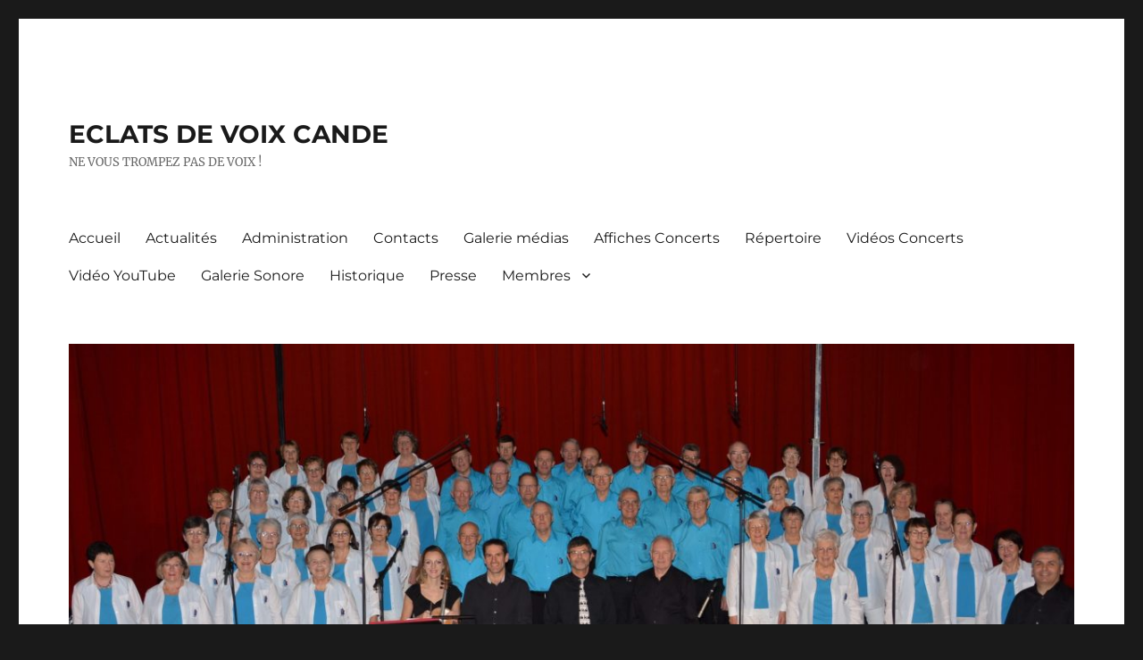

--- FILE ---
content_type: text/html; charset=UTF-8
request_url: https://eclatsdevoixcande.fr/2019/08
body_size: 11157
content:
<!DOCTYPE html>
<html lang="fr-FR" class="no-js">
<head>
	<meta charset="UTF-8">
	<meta name="viewport" content="width=device-width, initial-scale=1.0">
	<link rel="profile" href="https://gmpg.org/xfn/11">
		<script>
(function(html){html.className = html.className.replace(/\bno-js\b/,'js')})(document.documentElement);
//# sourceURL=twentysixteen_javascript_detection
</script>
<title>août 2019 &#8211; ECLATS DE VOIX CANDE</title>
<meta name='robots' content='max-image-preview:large' />
<link rel="alternate" type="application/rss+xml" title="ECLATS DE VOIX CANDE &raquo; Flux" href="https://eclatsdevoixcande.fr/feed" />
<link rel="alternate" type="application/rss+xml" title="ECLATS DE VOIX CANDE &raquo; Flux des commentaires" href="https://eclatsdevoixcande.fr/comments/feed" />
<style id='wp-img-auto-sizes-contain-inline-css'>
img:is([sizes=auto i],[sizes^="auto," i]){contain-intrinsic-size:3000px 1500px}
/*# sourceURL=wp-img-auto-sizes-contain-inline-css */
</style>
<style id='wp-emoji-styles-inline-css'>

	img.wp-smiley, img.emoji {
		display: inline !important;
		border: none !important;
		box-shadow: none !important;
		height: 1em !important;
		width: 1em !important;
		margin: 0 0.07em !important;
		vertical-align: -0.1em !important;
		background: none !important;
		padding: 0 !important;
	}
/*# sourceURL=wp-emoji-styles-inline-css */
</style>
<style id='wp-block-library-inline-css'>
:root{--wp-block-synced-color:#7a00df;--wp-block-synced-color--rgb:122,0,223;--wp-bound-block-color:var(--wp-block-synced-color);--wp-editor-canvas-background:#ddd;--wp-admin-theme-color:#007cba;--wp-admin-theme-color--rgb:0,124,186;--wp-admin-theme-color-darker-10:#006ba1;--wp-admin-theme-color-darker-10--rgb:0,107,160.5;--wp-admin-theme-color-darker-20:#005a87;--wp-admin-theme-color-darker-20--rgb:0,90,135;--wp-admin-border-width-focus:2px}@media (min-resolution:192dpi){:root{--wp-admin-border-width-focus:1.5px}}.wp-element-button{cursor:pointer}:root .has-very-light-gray-background-color{background-color:#eee}:root .has-very-dark-gray-background-color{background-color:#313131}:root .has-very-light-gray-color{color:#eee}:root .has-very-dark-gray-color{color:#313131}:root .has-vivid-green-cyan-to-vivid-cyan-blue-gradient-background{background:linear-gradient(135deg,#00d084,#0693e3)}:root .has-purple-crush-gradient-background{background:linear-gradient(135deg,#34e2e4,#4721fb 50%,#ab1dfe)}:root .has-hazy-dawn-gradient-background{background:linear-gradient(135deg,#faaca8,#dad0ec)}:root .has-subdued-olive-gradient-background{background:linear-gradient(135deg,#fafae1,#67a671)}:root .has-atomic-cream-gradient-background{background:linear-gradient(135deg,#fdd79a,#004a59)}:root .has-nightshade-gradient-background{background:linear-gradient(135deg,#330968,#31cdcf)}:root .has-midnight-gradient-background{background:linear-gradient(135deg,#020381,#2874fc)}:root{--wp--preset--font-size--normal:16px;--wp--preset--font-size--huge:42px}.has-regular-font-size{font-size:1em}.has-larger-font-size{font-size:2.625em}.has-normal-font-size{font-size:var(--wp--preset--font-size--normal)}.has-huge-font-size{font-size:var(--wp--preset--font-size--huge)}.has-text-align-center{text-align:center}.has-text-align-left{text-align:left}.has-text-align-right{text-align:right}.has-fit-text{white-space:nowrap!important}#end-resizable-editor-section{display:none}.aligncenter{clear:both}.items-justified-left{justify-content:flex-start}.items-justified-center{justify-content:center}.items-justified-right{justify-content:flex-end}.items-justified-space-between{justify-content:space-between}.screen-reader-text{border:0;clip-path:inset(50%);height:1px;margin:-1px;overflow:hidden;padding:0;position:absolute;width:1px;word-wrap:normal!important}.screen-reader-text:focus{background-color:#ddd;clip-path:none;color:#444;display:block;font-size:1em;height:auto;left:5px;line-height:normal;padding:15px 23px 14px;text-decoration:none;top:5px;width:auto;z-index:100000}html :where(.has-border-color){border-style:solid}html :where([style*=border-top-color]){border-top-style:solid}html :where([style*=border-right-color]){border-right-style:solid}html :where([style*=border-bottom-color]){border-bottom-style:solid}html :where([style*=border-left-color]){border-left-style:solid}html :where([style*=border-width]){border-style:solid}html :where([style*=border-top-width]){border-top-style:solid}html :where([style*=border-right-width]){border-right-style:solid}html :where([style*=border-bottom-width]){border-bottom-style:solid}html :where([style*=border-left-width]){border-left-style:solid}html :where(img[class*=wp-image-]){height:auto;max-width:100%}:where(figure){margin:0 0 1em}html :where(.is-position-sticky){--wp-admin--admin-bar--position-offset:var(--wp-admin--admin-bar--height,0px)}@media screen and (max-width:600px){html :where(.is-position-sticky){--wp-admin--admin-bar--position-offset:0px}}

/*# sourceURL=wp-block-library-inline-css */
</style><style id='global-styles-inline-css'>
:root{--wp--preset--aspect-ratio--square: 1;--wp--preset--aspect-ratio--4-3: 4/3;--wp--preset--aspect-ratio--3-4: 3/4;--wp--preset--aspect-ratio--3-2: 3/2;--wp--preset--aspect-ratio--2-3: 2/3;--wp--preset--aspect-ratio--16-9: 16/9;--wp--preset--aspect-ratio--9-16: 9/16;--wp--preset--color--black: #000000;--wp--preset--color--cyan-bluish-gray: #abb8c3;--wp--preset--color--white: #fff;--wp--preset--color--pale-pink: #f78da7;--wp--preset--color--vivid-red: #cf2e2e;--wp--preset--color--luminous-vivid-orange: #ff6900;--wp--preset--color--luminous-vivid-amber: #fcb900;--wp--preset--color--light-green-cyan: #7bdcb5;--wp--preset--color--vivid-green-cyan: #00d084;--wp--preset--color--pale-cyan-blue: #8ed1fc;--wp--preset--color--vivid-cyan-blue: #0693e3;--wp--preset--color--vivid-purple: #9b51e0;--wp--preset--color--dark-gray: #1a1a1a;--wp--preset--color--medium-gray: #686868;--wp--preset--color--light-gray: #e5e5e5;--wp--preset--color--blue-gray: #4d545c;--wp--preset--color--bright-blue: #007acc;--wp--preset--color--light-blue: #9adffd;--wp--preset--color--dark-brown: #402b30;--wp--preset--color--medium-brown: #774e24;--wp--preset--color--dark-red: #640c1f;--wp--preset--color--bright-red: #ff675f;--wp--preset--color--yellow: #ffef8e;--wp--preset--gradient--vivid-cyan-blue-to-vivid-purple: linear-gradient(135deg,rgb(6,147,227) 0%,rgb(155,81,224) 100%);--wp--preset--gradient--light-green-cyan-to-vivid-green-cyan: linear-gradient(135deg,rgb(122,220,180) 0%,rgb(0,208,130) 100%);--wp--preset--gradient--luminous-vivid-amber-to-luminous-vivid-orange: linear-gradient(135deg,rgb(252,185,0) 0%,rgb(255,105,0) 100%);--wp--preset--gradient--luminous-vivid-orange-to-vivid-red: linear-gradient(135deg,rgb(255,105,0) 0%,rgb(207,46,46) 100%);--wp--preset--gradient--very-light-gray-to-cyan-bluish-gray: linear-gradient(135deg,rgb(238,238,238) 0%,rgb(169,184,195) 100%);--wp--preset--gradient--cool-to-warm-spectrum: linear-gradient(135deg,rgb(74,234,220) 0%,rgb(151,120,209) 20%,rgb(207,42,186) 40%,rgb(238,44,130) 60%,rgb(251,105,98) 80%,rgb(254,248,76) 100%);--wp--preset--gradient--blush-light-purple: linear-gradient(135deg,rgb(255,206,236) 0%,rgb(152,150,240) 100%);--wp--preset--gradient--blush-bordeaux: linear-gradient(135deg,rgb(254,205,165) 0%,rgb(254,45,45) 50%,rgb(107,0,62) 100%);--wp--preset--gradient--luminous-dusk: linear-gradient(135deg,rgb(255,203,112) 0%,rgb(199,81,192) 50%,rgb(65,88,208) 100%);--wp--preset--gradient--pale-ocean: linear-gradient(135deg,rgb(255,245,203) 0%,rgb(182,227,212) 50%,rgb(51,167,181) 100%);--wp--preset--gradient--electric-grass: linear-gradient(135deg,rgb(202,248,128) 0%,rgb(113,206,126) 100%);--wp--preset--gradient--midnight: linear-gradient(135deg,rgb(2,3,129) 0%,rgb(40,116,252) 100%);--wp--preset--font-size--small: 13px;--wp--preset--font-size--medium: 20px;--wp--preset--font-size--large: 36px;--wp--preset--font-size--x-large: 42px;--wp--preset--spacing--20: 0.44rem;--wp--preset--spacing--30: 0.67rem;--wp--preset--spacing--40: 1rem;--wp--preset--spacing--50: 1.5rem;--wp--preset--spacing--60: 2.25rem;--wp--preset--spacing--70: 3.38rem;--wp--preset--spacing--80: 5.06rem;--wp--preset--shadow--natural: 6px 6px 9px rgba(0, 0, 0, 0.2);--wp--preset--shadow--deep: 12px 12px 50px rgba(0, 0, 0, 0.4);--wp--preset--shadow--sharp: 6px 6px 0px rgba(0, 0, 0, 0.2);--wp--preset--shadow--outlined: 6px 6px 0px -3px rgb(255, 255, 255), 6px 6px rgb(0, 0, 0);--wp--preset--shadow--crisp: 6px 6px 0px rgb(0, 0, 0);}:where(.is-layout-flex){gap: 0.5em;}:where(.is-layout-grid){gap: 0.5em;}body .is-layout-flex{display: flex;}.is-layout-flex{flex-wrap: wrap;align-items: center;}.is-layout-flex > :is(*, div){margin: 0;}body .is-layout-grid{display: grid;}.is-layout-grid > :is(*, div){margin: 0;}:where(.wp-block-columns.is-layout-flex){gap: 2em;}:where(.wp-block-columns.is-layout-grid){gap: 2em;}:where(.wp-block-post-template.is-layout-flex){gap: 1.25em;}:where(.wp-block-post-template.is-layout-grid){gap: 1.25em;}.has-black-color{color: var(--wp--preset--color--black) !important;}.has-cyan-bluish-gray-color{color: var(--wp--preset--color--cyan-bluish-gray) !important;}.has-white-color{color: var(--wp--preset--color--white) !important;}.has-pale-pink-color{color: var(--wp--preset--color--pale-pink) !important;}.has-vivid-red-color{color: var(--wp--preset--color--vivid-red) !important;}.has-luminous-vivid-orange-color{color: var(--wp--preset--color--luminous-vivid-orange) !important;}.has-luminous-vivid-amber-color{color: var(--wp--preset--color--luminous-vivid-amber) !important;}.has-light-green-cyan-color{color: var(--wp--preset--color--light-green-cyan) !important;}.has-vivid-green-cyan-color{color: var(--wp--preset--color--vivid-green-cyan) !important;}.has-pale-cyan-blue-color{color: var(--wp--preset--color--pale-cyan-blue) !important;}.has-vivid-cyan-blue-color{color: var(--wp--preset--color--vivid-cyan-blue) !important;}.has-vivid-purple-color{color: var(--wp--preset--color--vivid-purple) !important;}.has-black-background-color{background-color: var(--wp--preset--color--black) !important;}.has-cyan-bluish-gray-background-color{background-color: var(--wp--preset--color--cyan-bluish-gray) !important;}.has-white-background-color{background-color: var(--wp--preset--color--white) !important;}.has-pale-pink-background-color{background-color: var(--wp--preset--color--pale-pink) !important;}.has-vivid-red-background-color{background-color: var(--wp--preset--color--vivid-red) !important;}.has-luminous-vivid-orange-background-color{background-color: var(--wp--preset--color--luminous-vivid-orange) !important;}.has-luminous-vivid-amber-background-color{background-color: var(--wp--preset--color--luminous-vivid-amber) !important;}.has-light-green-cyan-background-color{background-color: var(--wp--preset--color--light-green-cyan) !important;}.has-vivid-green-cyan-background-color{background-color: var(--wp--preset--color--vivid-green-cyan) !important;}.has-pale-cyan-blue-background-color{background-color: var(--wp--preset--color--pale-cyan-blue) !important;}.has-vivid-cyan-blue-background-color{background-color: var(--wp--preset--color--vivid-cyan-blue) !important;}.has-vivid-purple-background-color{background-color: var(--wp--preset--color--vivid-purple) !important;}.has-black-border-color{border-color: var(--wp--preset--color--black) !important;}.has-cyan-bluish-gray-border-color{border-color: var(--wp--preset--color--cyan-bluish-gray) !important;}.has-white-border-color{border-color: var(--wp--preset--color--white) !important;}.has-pale-pink-border-color{border-color: var(--wp--preset--color--pale-pink) !important;}.has-vivid-red-border-color{border-color: var(--wp--preset--color--vivid-red) !important;}.has-luminous-vivid-orange-border-color{border-color: var(--wp--preset--color--luminous-vivid-orange) !important;}.has-luminous-vivid-amber-border-color{border-color: var(--wp--preset--color--luminous-vivid-amber) !important;}.has-light-green-cyan-border-color{border-color: var(--wp--preset--color--light-green-cyan) !important;}.has-vivid-green-cyan-border-color{border-color: var(--wp--preset--color--vivid-green-cyan) !important;}.has-pale-cyan-blue-border-color{border-color: var(--wp--preset--color--pale-cyan-blue) !important;}.has-vivid-cyan-blue-border-color{border-color: var(--wp--preset--color--vivid-cyan-blue) !important;}.has-vivid-purple-border-color{border-color: var(--wp--preset--color--vivid-purple) !important;}.has-vivid-cyan-blue-to-vivid-purple-gradient-background{background: var(--wp--preset--gradient--vivid-cyan-blue-to-vivid-purple) !important;}.has-light-green-cyan-to-vivid-green-cyan-gradient-background{background: var(--wp--preset--gradient--light-green-cyan-to-vivid-green-cyan) !important;}.has-luminous-vivid-amber-to-luminous-vivid-orange-gradient-background{background: var(--wp--preset--gradient--luminous-vivid-amber-to-luminous-vivid-orange) !important;}.has-luminous-vivid-orange-to-vivid-red-gradient-background{background: var(--wp--preset--gradient--luminous-vivid-orange-to-vivid-red) !important;}.has-very-light-gray-to-cyan-bluish-gray-gradient-background{background: var(--wp--preset--gradient--very-light-gray-to-cyan-bluish-gray) !important;}.has-cool-to-warm-spectrum-gradient-background{background: var(--wp--preset--gradient--cool-to-warm-spectrum) !important;}.has-blush-light-purple-gradient-background{background: var(--wp--preset--gradient--blush-light-purple) !important;}.has-blush-bordeaux-gradient-background{background: var(--wp--preset--gradient--blush-bordeaux) !important;}.has-luminous-dusk-gradient-background{background: var(--wp--preset--gradient--luminous-dusk) !important;}.has-pale-ocean-gradient-background{background: var(--wp--preset--gradient--pale-ocean) !important;}.has-electric-grass-gradient-background{background: var(--wp--preset--gradient--electric-grass) !important;}.has-midnight-gradient-background{background: var(--wp--preset--gradient--midnight) !important;}.has-small-font-size{font-size: var(--wp--preset--font-size--small) !important;}.has-medium-font-size{font-size: var(--wp--preset--font-size--medium) !important;}.has-large-font-size{font-size: var(--wp--preset--font-size--large) !important;}.has-x-large-font-size{font-size: var(--wp--preset--font-size--x-large) !important;}
/*# sourceURL=global-styles-inline-css */
</style>

<style id='classic-theme-styles-inline-css'>
/*! This file is auto-generated */
.wp-block-button__link{color:#fff;background-color:#32373c;border-radius:9999px;box-shadow:none;text-decoration:none;padding:calc(.667em + 2px) calc(1.333em + 2px);font-size:1.125em}.wp-block-file__button{background:#32373c;color:#fff;text-decoration:none}
/*# sourceURL=/wp-includes/css/classic-themes.min.css */
</style>
<link rel='stylesheet' id='twentysixteen-fonts-css' href='https://eclatsdevoixcande.fr/wp-content/themes/twentysixteen/fonts/merriweather-plus-montserrat-plus-inconsolata.css?ver=20230328' media='all' />
<link rel='stylesheet' id='genericons-css' href='https://eclatsdevoixcande.fr/wp-content/themes/twentysixteen/genericons/genericons.css?ver=20251101' media='all' />
<link rel='stylesheet' id='twentysixteen-style-css' href='https://eclatsdevoixcande.fr/wp-content/themes/twentysixteen/style.css?ver=20251202' media='all' />
<link rel='stylesheet' id='twentysixteen-block-style-css' href='https://eclatsdevoixcande.fr/wp-content/themes/twentysixteen/css/blocks.css?ver=20240817' media='all' />
<script src="https://eclatsdevoixcande.fr/wp-includes/js/jquery/jquery.min.js?ver=3.7.1" id="jquery-core-js"></script>
<script src="https://eclatsdevoixcande.fr/wp-includes/js/jquery/jquery-migrate.min.js?ver=3.4.1" id="jquery-migrate-js"></script>
<script id="twentysixteen-script-js-extra">
var screenReaderText = {"expand":"ouvrir le sous-menu","collapse":"fermer le sous-menu"};
//# sourceURL=twentysixteen-script-js-extra
</script>
<script src="https://eclatsdevoixcande.fr/wp-content/themes/twentysixteen/js/functions.js?ver=20230629" id="twentysixteen-script-js" defer data-wp-strategy="defer"></script>
<link rel="https://api.w.org/" href="https://eclatsdevoixcande.fr/wp-json/" /><link rel="EditURI" type="application/rsd+xml" title="RSD" href="https://eclatsdevoixcande.fr/xmlrpc.php?rsd" />
<meta name="generator" content="WordPress 6.9" />

        <script type="text/javascript">
            var jQueryMigrateHelperHasSentDowngrade = false;

			window.onerror = function( msg, url, line, col, error ) {
				// Break out early, do not processing if a downgrade reqeust was already sent.
				if ( jQueryMigrateHelperHasSentDowngrade ) {
					return true;
                }

				var xhr = new XMLHttpRequest();
				var nonce = 'd6e1b167e6';
				var jQueryFunctions = [
					'andSelf',
					'browser',
					'live',
					'boxModel',
					'support.boxModel',
					'size',
					'swap',
					'clean',
					'sub',
                ];
				var match_pattern = /\)\.(.+?) is not a function/;
                var erroredFunction = msg.match( match_pattern );

                // If there was no matching functions, do not try to downgrade.
                if ( null === erroredFunction || typeof erroredFunction !== 'object' || typeof erroredFunction[1] === "undefined" || -1 === jQueryFunctions.indexOf( erroredFunction[1] ) ) {
                    return true;
                }

                // Set that we've now attempted a downgrade request.
                jQueryMigrateHelperHasSentDowngrade = true;

				xhr.open( 'POST', 'https://eclatsdevoixcande.fr/wp-admin/admin-ajax.php' );
				xhr.setRequestHeader( 'Content-Type', 'application/x-www-form-urlencoded' );
				xhr.onload = function () {
					var response,
                        reload = false;

					if ( 200 === xhr.status ) {
                        try {
                        	response = JSON.parse( xhr.response );

                        	reload = response.data.reload;
                        } catch ( e ) {
                        	reload = false;
                        }
                    }

					// Automatically reload the page if a deprecation caused an automatic downgrade, ensure visitors get the best possible experience.
					if ( reload ) {
						location.reload();
                    }
				};

				xhr.send( encodeURI( 'action=jquery-migrate-downgrade-version&_wpnonce=' + nonce ) );

				// Suppress error alerts in older browsers
				return true;
			}
        </script>

		<style>.recentcomments a{display:inline !important;padding:0 !important;margin:0 !important;}</style>
<link rel="stylesheet" href="https://eclatsdevoixcande.fr/wp-content/plugins/wassup/css/wassup-widget.css?ver=1.9.4.5" type="text/css" />
<script type="text/javascript">
//<![CDATA[
function wassup_get_screenres(){
	var screen_res = screen.width + " x " + screen.height;
	if(screen_res==" x ") screen_res=window.screen.width+" x "+window.screen.height;
	if(screen_res==" x ") screen_res=screen.availWidth+" x "+screen.availHeight;
	if (screen_res!=" x "){document.cookie = "wassup_screen_resed26352f75b1500af3a612b028e9cfbd=" + encodeURIComponent(screen_res)+ "; path=/; domain=" + document.domain;}
}
wassup_get_screenres();
//]]>
</script><link rel="icon" href="https://eclatsdevoixcande.fr/wp-content/uploads/2016/10/Logo-8.bmp" sizes="32x32" />
<link rel="icon" href="https://eclatsdevoixcande.fr/wp-content/uploads/2016/10/Logo-8.bmp" sizes="192x192" />
<link rel="apple-touch-icon" href="https://eclatsdevoixcande.fr/wp-content/uploads/2016/10/Logo-8.bmp" />
<meta name="msapplication-TileImage" content="https://eclatsdevoixcande.fr/wp-content/uploads/2016/10/Logo-8.bmp" />
</head>

<body class="archive date wp-embed-responsive wp-theme-twentysixteen group-blog hfeed">
<div id="page" class="site">
	<div class="site-inner">
		<a class="skip-link screen-reader-text" href="#content">
			Aller au contenu		</a>

		<header id="masthead" class="site-header">
			<div class="site-header-main">
				<div class="site-branding">
											<p class="site-title"><a href="https://eclatsdevoixcande.fr/" rel="home" >ECLATS DE VOIX CANDE</a></p>
												<p class="site-description">NE VOUS TROMPEZ PAS DE VOIX !</p>
									</div><!-- .site-branding -->

									<button id="menu-toggle" class="menu-toggle">Menu</button>

					<div id="site-header-menu" class="site-header-menu">
													<nav id="site-navigation" class="main-navigation" aria-label="Menu principal">
								<div class="menu-page-daccueil-container"><ul id="menu-page-daccueil" class="primary-menu"><li id="menu-item-2887" class="menu-item menu-item-type-post_type menu-item-object-page menu-item-home menu-item-2887"><a href="https://eclatsdevoixcande.fr/">Accueil</a></li>
<li id="menu-item-196029" class="menu-item menu-item-type-post_type menu-item-object-post menu-item-196029"><a href="https://eclatsdevoixcande.fr/actualites">Actualités</a></li>
<li id="menu-item-3493" class="menu-item menu-item-type-post_type menu-item-object-page menu-item-3493"><a href="https://eclatsdevoixcande.fr/administration">Administration</a></li>
<li id="menu-item-196033" class="menu-item menu-item-type-post_type menu-item-object-post menu-item-196033"><a href="https://eclatsdevoixcande.fr/contacts">Contacts</a></li>
<li id="menu-item-196032" class="menu-item menu-item-type-post_type menu-item-object-post menu-item-196032"><a href="https://eclatsdevoixcande.fr/galerie-medias">Galerie médias</a></li>
<li id="menu-item-196028" class="menu-item menu-item-type-post_type menu-item-object-post menu-item-196028"><a href="https://eclatsdevoixcande.fr/affiches-concerts">Affiches Concerts</a></li>
<li id="menu-item-196036" class="menu-item menu-item-type-post_type menu-item-object-post menu-item-196036"><a href="https://eclatsdevoixcande.fr/repertoire">Répertoire</a></li>
<li id="menu-item-196713" class="menu-item menu-item-type-post_type menu-item-object-post menu-item-196713"><a href="https://eclatsdevoixcande.fr/videos-concerts">Vidéos Concerts</a></li>
<li id="menu-item-196037" class="menu-item menu-item-type-post_type menu-item-object-post menu-item-196037"><a href="https://eclatsdevoixcande.fr/galerie-video-2">Vidéo YouTube</a></li>
<li id="menu-item-196038" class="menu-item menu-item-type-post_type menu-item-object-post menu-item-196038"><a href="https://eclatsdevoixcande.fr/galerie-sonore">Galerie Sonore</a></li>
<li id="menu-item-196035" class="menu-item menu-item-type-post_type menu-item-object-post menu-item-196035"><a href="https://eclatsdevoixcande.fr/__trashed">Historique</a></li>
<li id="menu-item-196027" class="menu-item menu-item-type-post_type menu-item-object-post menu-item-196027"><a href="https://eclatsdevoixcande.fr/presse">Presse</a></li>
<li id="menu-item-196319" class="menu-item menu-item-type-post_type menu-item-object-post menu-item-has-children menu-item-196319"><a href="https://eclatsdevoixcande.fr/membres">Membres</a>
<ul class="sub-menu">
	<li id="menu-item-196100" class="menu-item menu-item-type-post_type menu-item-object-post menu-item-196100"><a href="https://eclatsdevoixcande.fr/reunions-ca">Réunions CA</a></li>
	<li id="menu-item-196125" class="menu-item menu-item-type-post_type menu-item-object-post menu-item-196125"><a href="https://eclatsdevoixcande.fr/infos-aux-choristes-2">Infos aux choristes</a></li>
	<li id="menu-item-196026" class="menu-item menu-item-type-post_type menu-item-object-post menu-item-196026"><a href="https://eclatsdevoixcande.fr/reglement-statuts">Règlement &#038; Statuts</a></li>
	<li id="menu-item-196031" class="menu-item menu-item-type-post_type menu-item-object-post menu-item-196031"><a href="https://eclatsdevoixcande.fr/trombinoscope">Trombinoscope</a></li>
	<li id="menu-item-196034" class="menu-item menu-item-type-post_type menu-item-object-post menu-item-196034"><a href="https://eclatsdevoixcande.fr/videos-privees">Vidéos privées</a></li>
	<li id="menu-item-196943" class="menu-item menu-item-type-post_type menu-item-object-post menu-item-196943"><a href="https://eclatsdevoixcande.fr/liste-des-choristes">Liste des choristes</a></li>
</ul>
</li>
</ul></div>							</nav><!-- .main-navigation -->
						
													<nav id="social-navigation" class="social-navigation" aria-label="Menu des liens de réseaux sociaux">
								<div class="menu-page-daccueil-container"><ul id="menu-page-daccueil-1" class="social-links-menu"><li class="menu-item menu-item-type-post_type menu-item-object-page menu-item-home menu-item-2887"><a href="https://eclatsdevoixcande.fr/"><span class="screen-reader-text">Accueil</span></a></li>
<li class="menu-item menu-item-type-post_type menu-item-object-post menu-item-196029"><a href="https://eclatsdevoixcande.fr/actualites"><span class="screen-reader-text">Actualités</span></a></li>
<li class="menu-item menu-item-type-post_type menu-item-object-page menu-item-3493"><a href="https://eclatsdevoixcande.fr/administration"><span class="screen-reader-text">Administration</span></a></li>
<li class="menu-item menu-item-type-post_type menu-item-object-post menu-item-196033"><a href="https://eclatsdevoixcande.fr/contacts"><span class="screen-reader-text">Contacts</span></a></li>
<li class="menu-item menu-item-type-post_type menu-item-object-post menu-item-196032"><a href="https://eclatsdevoixcande.fr/galerie-medias"><span class="screen-reader-text">Galerie médias</span></a></li>
<li class="menu-item menu-item-type-post_type menu-item-object-post menu-item-196028"><a href="https://eclatsdevoixcande.fr/affiches-concerts"><span class="screen-reader-text">Affiches Concerts</span></a></li>
<li class="menu-item menu-item-type-post_type menu-item-object-post menu-item-196036"><a href="https://eclatsdevoixcande.fr/repertoire"><span class="screen-reader-text">Répertoire</span></a></li>
<li class="menu-item menu-item-type-post_type menu-item-object-post menu-item-196713"><a href="https://eclatsdevoixcande.fr/videos-concerts"><span class="screen-reader-text">Vidéos Concerts</span></a></li>
<li class="menu-item menu-item-type-post_type menu-item-object-post menu-item-196037"><a href="https://eclatsdevoixcande.fr/galerie-video-2"><span class="screen-reader-text">Vidéo YouTube</span></a></li>
<li class="menu-item menu-item-type-post_type menu-item-object-post menu-item-196038"><a href="https://eclatsdevoixcande.fr/galerie-sonore"><span class="screen-reader-text">Galerie Sonore</span></a></li>
<li class="menu-item menu-item-type-post_type menu-item-object-post menu-item-196035"><a href="https://eclatsdevoixcande.fr/__trashed"><span class="screen-reader-text">Historique</span></a></li>
<li class="menu-item menu-item-type-post_type menu-item-object-post menu-item-196027"><a href="https://eclatsdevoixcande.fr/presse"><span class="screen-reader-text">Presse</span></a></li>
<li class="menu-item menu-item-type-post_type menu-item-object-post menu-item-196319"><a href="https://eclatsdevoixcande.fr/membres"><span class="screen-reader-text">Membres</span></a></li>
</ul></div>							</nav><!-- .social-navigation -->
											</div><!-- .site-header-menu -->
							</div><!-- .site-header-main -->

											<div class="header-image">
					<a href="https://eclatsdevoixcande.fr/" rel="home" >
						<img src="https://eclatsdevoixcande.fr/wp-content/uploads/2023/03/cropped-DSC_2033-scaled-1.jpg" width="1200" height="635" alt="ECLATS DE VOIX CANDE" sizes="(max-width: 709px) 85vw, (max-width: 909px) 81vw, (max-width: 1362px) 88vw, 1200px" srcset="https://eclatsdevoixcande.fr/wp-content/uploads/2023/03/cropped-DSC_2033-scaled-1.jpg 1200w, https://eclatsdevoixcande.fr/wp-content/uploads/2023/03/cropped-DSC_2033-scaled-1-300x159.jpg 300w, https://eclatsdevoixcande.fr/wp-content/uploads/2023/03/cropped-DSC_2033-scaled-1-1024x542.jpg 1024w, https://eclatsdevoixcande.fr/wp-content/uploads/2023/03/cropped-DSC_2033-scaled-1-768x406.jpg 768w" decoding="async" fetchpriority="high" />					</a>
				</div><!-- .header-image -->
					</header><!-- .site-header -->

		<div id="content" class="site-content">

	<div id="primary" class="content-area">
		<main id="main" class="site-main">

		
			<header class="page-header">
				<h1 class="page-title">Mois : <span>août 2019</span></h1>			</header><!-- .page-header -->

			
<article id="post-1941" class="post-1941 post type-post status-publish format-standard post-password-required hentry category-uncategorized">
	<header class="entry-header">
		
		<h2 class="entry-title"><a href="https://eclatsdevoixcande.fr/trombinoscope" rel="bookmark">Protégé : Trombinoscope</a></h2>	</header><!-- .entry-header -->

	
	
	<div class="entry-content">
		<form action="https://eclatsdevoixcande.fr/wp-login.php?action=postpass" class="post-password-form" method="post"><input type="hidden" name="redirect_to" value="https://eclatsdevoixcande.fr/trombinoscope" /></p>
<p>Ce contenu est protégé par un mot de passe. Pour le voir, veuillez saisir votre mot de passe ci-dessous :</p>
<p><label for="pwbox-1941">Mot de passe : <input name="post_password" id="pwbox-1941" type="password" spellcheck="false" required size="20" /></label> <input type="submit" name="Submit" value="Valider" /></p>
</form>
	</div><!-- .entry-content -->

	<footer class="entry-footer">
		<span class="byline"><img alt='' src='https://secure.gravatar.com/avatar/112fbea33f49c14a1f66ae31f41628accc8fbdcb4eb041af41b7cb3f512063dc?s=49&#038;d=mm&#038;r=g' srcset='https://secure.gravatar.com/avatar/112fbea33f49c14a1f66ae31f41628accc8fbdcb4eb041af41b7cb3f512063dc?s=98&#038;d=mm&#038;r=g 2x' class='avatar avatar-49 photo' height='49' width='49' decoding='async'/><span class="screen-reader-text">Auteur </span><span class="author vcard"><a class="url fn n" href="https://eclatsdevoixcande.fr/author/jplpierre-1943">JP Lapierre</a></span></span><span class="posted-on"><span class="screen-reader-text">Publié le </span><a href="https://eclatsdevoixcande.fr/trombinoscope" rel="bookmark"><time class="entry-date published" datetime="2019-08-04T13:14:36+00:00">août 4, 2019</time><time class="updated" datetime="2025-03-31T15:10:14+00:00">mars 31, 2025</time></a></span><span class="cat-links"><span class="screen-reader-text">Catégories </span><a href="https://eclatsdevoixcande.fr/category/uncategorized" rel="category tag">Uncategorized</a></span>			</footer><!-- .entry-footer -->
</article><!-- #post-1941 -->

		</main><!-- .site-main -->
	</div><!-- .content-area -->


	<aside id="secondary" class="sidebar widget-area">
		<section id="search-2" class="widget widget_search">
<form role="search" method="get" class="search-form" action="https://eclatsdevoixcande.fr/">
	<label>
		<span class="screen-reader-text">
			Recherche pour :		</span>
		<input type="search" class="search-field" placeholder="Recherche&hellip;" value="" name="s" />
	</label>
	<button type="submit" class="search-submit"><span class="screen-reader-text">
		Recherche	</span></button>
</form>
</section>
<section id="wassup_online-2" class="widget wassup-widget">
	<h2 class="widget-title">OnLine</h2>
	<ul class="nobullet links">
	<li><strong class="online-count online-total">1</strong> visiteur(s) en ligne</li>
	</ul>
	<p class="wassup-marque">propulsé par <a href="http://www.wpwp.org/" title="WassUp Visiteurs en temps réél">WassUp</a></p>
</section>
		<section id="recent-posts-2" class="widget widget_recent_entries">
		<h2 class="widget-title">Articles récents</h2><nav aria-label="Articles récents">
		<ul>
											<li>
					<a href="https://eclatsdevoixcande.fr/liste-des-choristes">Protégé : Liste des choristes</a>
									</li>
											<li>
					<a href="https://eclatsdevoixcande.fr/videos-concerts">Vidéos Concerts</a>
									</li>
											<li>
					<a href="https://eclatsdevoixcande.fr/membres">Membres</a>
									</li>
											<li>
					<a href="https://eclatsdevoixcande.fr/accueil">Accueil</a>
									</li>
											<li>
					<a href="https://eclatsdevoixcande.fr/infos-aux-choristes-2">Protégé : Infos aux choristes</a>
									</li>
					</ul>

		</nav></section><section id="recent-comments-2" class="widget widget_recent_comments"><h2 class="widget-title">Commentaires récents</h2><nav aria-label="Commentaires récents"><ul id="recentcomments"></ul></nav></section><section id="archives-2" class="widget widget_archive"><h2 class="widget-title">Archives</h2><nav aria-label="Archives">
			<ul>
					<li><a href='https://eclatsdevoixcande.fr/2025/09'>septembre 2025</a></li>
	<li><a href='https://eclatsdevoixcande.fr/2025/02'>février 2025</a></li>
	<li><a href='https://eclatsdevoixcande.fr/2024/03'>mars 2024</a></li>
	<li><a href='https://eclatsdevoixcande.fr/2024/01'>janvier 2024</a></li>
	<li><a href='https://eclatsdevoixcande.fr/2021/08'>août 2021</a></li>
	<li><a href='https://eclatsdevoixcande.fr/2021/02'>février 2021</a></li>
	<li><a href='https://eclatsdevoixcande.fr/2020/04'>avril 2020</a></li>
	<li><a href='https://eclatsdevoixcande.fr/2019/08' aria-current="page">août 2019</a></li>
	<li><a href='https://eclatsdevoixcande.fr/2018/02'>février 2018</a></li>
	<li><a href='https://eclatsdevoixcande.fr/2017/10'>octobre 2017</a></li>
	<li><a href='https://eclatsdevoixcande.fr/2017/04'>avril 2017</a></li>
	<li><a href='https://eclatsdevoixcande.fr/2017/01'>janvier 2017</a></li>
	<li><a href='https://eclatsdevoixcande.fr/2016/12'>décembre 2016</a></li>
	<li><a href='https://eclatsdevoixcande.fr/2016/11'>novembre 2016</a></li>
	<li><a href='https://eclatsdevoixcande.fr/2016/10'>octobre 2016</a></li>
			</ul>

			</nav></section><section id="categories-2" class="widget widget_categories"><h2 class="widget-title">Catégories</h2><nav aria-label="Catégories">
			<ul>
					<li class="cat-item cat-item-10"><a href="https://eclatsdevoixcande.fr/category/administratif">Administratif</a>
</li>
	<li class="cat-item cat-item-11"><a href="https://eclatsdevoixcande.fr/category/divertissement">Médias</a>
</li>
	<li class="cat-item cat-item-17"><a href="https://eclatsdevoixcande.fr/category/membres">Membres</a>
</li>
	<li class="cat-item cat-item-2"><a href="https://eclatsdevoixcande.fr/category/non-classe">Non classé</a>
</li>
	<li class="cat-item cat-item-1"><a href="https://eclatsdevoixcande.fr/category/uncategorized">Uncategorized</a>
</li>
			</ul>

			</nav></section><section id="meta-2" class="widget widget_meta"><h2 class="widget-title">Méta</h2><nav aria-label="Méta">
		<ul>
						<li><a href="https://eclatsdevoixcande.fr/wp-login.php">Connexion</a></li>
			<li><a href="https://eclatsdevoixcande.fr/feed">Flux des publications</a></li>
			<li><a href="https://eclatsdevoixcande.fr/comments/feed">Flux des commentaires</a></li>

			<li><a href="https://fr.wordpress.org/">Site de WordPress-FR</a></li>
		</ul>

		</nav></section>	</aside><!-- .sidebar .widget-area -->

		</div><!-- .site-content -->

		<footer id="colophon" class="site-footer">
							<nav class="main-navigation" aria-label="Menu principal de pied">
					<div class="menu-page-daccueil-container"><ul id="menu-page-daccueil-2" class="primary-menu"><li class="menu-item menu-item-type-post_type menu-item-object-page menu-item-home menu-item-2887"><a href="https://eclatsdevoixcande.fr/">Accueil</a></li>
<li class="menu-item menu-item-type-post_type menu-item-object-post menu-item-196029"><a href="https://eclatsdevoixcande.fr/actualites">Actualités</a></li>
<li class="menu-item menu-item-type-post_type menu-item-object-page menu-item-3493"><a href="https://eclatsdevoixcande.fr/administration">Administration</a></li>
<li class="menu-item menu-item-type-post_type menu-item-object-post menu-item-196033"><a href="https://eclatsdevoixcande.fr/contacts">Contacts</a></li>
<li class="menu-item menu-item-type-post_type menu-item-object-post menu-item-196032"><a href="https://eclatsdevoixcande.fr/galerie-medias">Galerie médias</a></li>
<li class="menu-item menu-item-type-post_type menu-item-object-post menu-item-196028"><a href="https://eclatsdevoixcande.fr/affiches-concerts">Affiches Concerts</a></li>
<li class="menu-item menu-item-type-post_type menu-item-object-post menu-item-196036"><a href="https://eclatsdevoixcande.fr/repertoire">Répertoire</a></li>
<li class="menu-item menu-item-type-post_type menu-item-object-post menu-item-196713"><a href="https://eclatsdevoixcande.fr/videos-concerts">Vidéos Concerts</a></li>
<li class="menu-item menu-item-type-post_type menu-item-object-post menu-item-196037"><a href="https://eclatsdevoixcande.fr/galerie-video-2">Vidéo YouTube</a></li>
<li class="menu-item menu-item-type-post_type menu-item-object-post menu-item-196038"><a href="https://eclatsdevoixcande.fr/galerie-sonore">Galerie Sonore</a></li>
<li class="menu-item menu-item-type-post_type menu-item-object-post menu-item-196035"><a href="https://eclatsdevoixcande.fr/__trashed">Historique</a></li>
<li class="menu-item menu-item-type-post_type menu-item-object-post menu-item-196027"><a href="https://eclatsdevoixcande.fr/presse">Presse</a></li>
<li class="menu-item menu-item-type-post_type menu-item-object-post menu-item-has-children menu-item-196319"><a href="https://eclatsdevoixcande.fr/membres">Membres</a>
<ul class="sub-menu">
	<li class="menu-item menu-item-type-post_type menu-item-object-post menu-item-196100"><a href="https://eclatsdevoixcande.fr/reunions-ca">Réunions CA</a></li>
	<li class="menu-item menu-item-type-post_type menu-item-object-post menu-item-196125"><a href="https://eclatsdevoixcande.fr/infos-aux-choristes-2">Infos aux choristes</a></li>
	<li class="menu-item menu-item-type-post_type menu-item-object-post menu-item-196026"><a href="https://eclatsdevoixcande.fr/reglement-statuts">Règlement &#038; Statuts</a></li>
	<li class="menu-item menu-item-type-post_type menu-item-object-post menu-item-196031"><a href="https://eclatsdevoixcande.fr/trombinoscope">Trombinoscope</a></li>
	<li class="menu-item menu-item-type-post_type menu-item-object-post menu-item-196034"><a href="https://eclatsdevoixcande.fr/videos-privees">Vidéos privées</a></li>
	<li class="menu-item menu-item-type-post_type menu-item-object-post menu-item-196943"><a href="https://eclatsdevoixcande.fr/liste-des-choristes">Liste des choristes</a></li>
</ul>
</li>
</ul></div>				</nav><!-- .main-navigation -->
			
							<nav class="social-navigation" aria-label="Menu de liens sociaux de pied">
					<div class="menu-page-daccueil-container"><ul id="menu-page-daccueil-3" class="social-links-menu"><li class="menu-item menu-item-type-post_type menu-item-object-page menu-item-home menu-item-2887"><a href="https://eclatsdevoixcande.fr/"><span class="screen-reader-text">Accueil</span></a></li>
<li class="menu-item menu-item-type-post_type menu-item-object-post menu-item-196029"><a href="https://eclatsdevoixcande.fr/actualites"><span class="screen-reader-text">Actualités</span></a></li>
<li class="menu-item menu-item-type-post_type menu-item-object-page menu-item-3493"><a href="https://eclatsdevoixcande.fr/administration"><span class="screen-reader-text">Administration</span></a></li>
<li class="menu-item menu-item-type-post_type menu-item-object-post menu-item-196033"><a href="https://eclatsdevoixcande.fr/contacts"><span class="screen-reader-text">Contacts</span></a></li>
<li class="menu-item menu-item-type-post_type menu-item-object-post menu-item-196032"><a href="https://eclatsdevoixcande.fr/galerie-medias"><span class="screen-reader-text">Galerie médias</span></a></li>
<li class="menu-item menu-item-type-post_type menu-item-object-post menu-item-196028"><a href="https://eclatsdevoixcande.fr/affiches-concerts"><span class="screen-reader-text">Affiches Concerts</span></a></li>
<li class="menu-item menu-item-type-post_type menu-item-object-post menu-item-196036"><a href="https://eclatsdevoixcande.fr/repertoire"><span class="screen-reader-text">Répertoire</span></a></li>
<li class="menu-item menu-item-type-post_type menu-item-object-post menu-item-196713"><a href="https://eclatsdevoixcande.fr/videos-concerts"><span class="screen-reader-text">Vidéos Concerts</span></a></li>
<li class="menu-item menu-item-type-post_type menu-item-object-post menu-item-196037"><a href="https://eclatsdevoixcande.fr/galerie-video-2"><span class="screen-reader-text">Vidéo YouTube</span></a></li>
<li class="menu-item menu-item-type-post_type menu-item-object-post menu-item-196038"><a href="https://eclatsdevoixcande.fr/galerie-sonore"><span class="screen-reader-text">Galerie Sonore</span></a></li>
<li class="menu-item menu-item-type-post_type menu-item-object-post menu-item-196035"><a href="https://eclatsdevoixcande.fr/__trashed"><span class="screen-reader-text">Historique</span></a></li>
<li class="menu-item menu-item-type-post_type menu-item-object-post menu-item-196027"><a href="https://eclatsdevoixcande.fr/presse"><span class="screen-reader-text">Presse</span></a></li>
<li class="menu-item menu-item-type-post_type menu-item-object-post menu-item-196319"><a href="https://eclatsdevoixcande.fr/membres"><span class="screen-reader-text">Membres</span></a></li>
</ul></div>				</nav><!-- .social-navigation -->
			
			<div class="site-info">
								<span class="site-title"><a href="https://eclatsdevoixcande.fr/" rel="home">ECLATS DE VOIX CANDE</a></span>
								<a href="https://wordpress.org/" class="imprint">
					Fièrement propulsé par WordPress				</a>
			</div><!-- .site-info -->
		</footer><!-- .site-footer -->
	</div><!-- .site-inner -->
</div><!-- .site -->

<script type="speculationrules">
{"prefetch":[{"source":"document","where":{"and":[{"href_matches":"/*"},{"not":{"href_matches":["/wp-*.php","/wp-admin/*","/wp-content/uploads/*","/wp-content/*","/wp-content/plugins/*","/wp-content/themes/twentysixteen/*","/*\\?(.+)"]}},{"not":{"selector_matches":"a[rel~=\"nofollow\"]"}},{"not":{"selector_matches":".no-prefetch, .no-prefetch a"}}]},"eagerness":"conservative"}]}
</script>

<!-- <p class="small"> WassUp 1.9.4.5 timestamp: 2026-01-31 03:32:33AM UTC (03:32AM)<br />
Si l'horodatage ne correspond pas à l'heure courante, cette page sera mise en cache.</p> -->
<script id="wp-emoji-settings" type="application/json">
{"baseUrl":"https://s.w.org/images/core/emoji/17.0.2/72x72/","ext":".png","svgUrl":"https://s.w.org/images/core/emoji/17.0.2/svg/","svgExt":".svg","source":{"concatemoji":"https://eclatsdevoixcande.fr/wp-includes/js/wp-emoji-release.min.js?ver=6.9"}}
</script>
<script type="module">
/*! This file is auto-generated */
const a=JSON.parse(document.getElementById("wp-emoji-settings").textContent),o=(window._wpemojiSettings=a,"wpEmojiSettingsSupports"),s=["flag","emoji"];function i(e){try{var t={supportTests:e,timestamp:(new Date).valueOf()};sessionStorage.setItem(o,JSON.stringify(t))}catch(e){}}function c(e,t,n){e.clearRect(0,0,e.canvas.width,e.canvas.height),e.fillText(t,0,0);t=new Uint32Array(e.getImageData(0,0,e.canvas.width,e.canvas.height).data);e.clearRect(0,0,e.canvas.width,e.canvas.height),e.fillText(n,0,0);const a=new Uint32Array(e.getImageData(0,0,e.canvas.width,e.canvas.height).data);return t.every((e,t)=>e===a[t])}function p(e,t){e.clearRect(0,0,e.canvas.width,e.canvas.height),e.fillText(t,0,0);var n=e.getImageData(16,16,1,1);for(let e=0;e<n.data.length;e++)if(0!==n.data[e])return!1;return!0}function u(e,t,n,a){switch(t){case"flag":return n(e,"\ud83c\udff3\ufe0f\u200d\u26a7\ufe0f","\ud83c\udff3\ufe0f\u200b\u26a7\ufe0f")?!1:!n(e,"\ud83c\udde8\ud83c\uddf6","\ud83c\udde8\u200b\ud83c\uddf6")&&!n(e,"\ud83c\udff4\udb40\udc67\udb40\udc62\udb40\udc65\udb40\udc6e\udb40\udc67\udb40\udc7f","\ud83c\udff4\u200b\udb40\udc67\u200b\udb40\udc62\u200b\udb40\udc65\u200b\udb40\udc6e\u200b\udb40\udc67\u200b\udb40\udc7f");case"emoji":return!a(e,"\ud83e\u1fac8")}return!1}function f(e,t,n,a){let r;const o=(r="undefined"!=typeof WorkerGlobalScope&&self instanceof WorkerGlobalScope?new OffscreenCanvas(300,150):document.createElement("canvas")).getContext("2d",{willReadFrequently:!0}),s=(o.textBaseline="top",o.font="600 32px Arial",{});return e.forEach(e=>{s[e]=t(o,e,n,a)}),s}function r(e){var t=document.createElement("script");t.src=e,t.defer=!0,document.head.appendChild(t)}a.supports={everything:!0,everythingExceptFlag:!0},new Promise(t=>{let n=function(){try{var e=JSON.parse(sessionStorage.getItem(o));if("object"==typeof e&&"number"==typeof e.timestamp&&(new Date).valueOf()<e.timestamp+604800&&"object"==typeof e.supportTests)return e.supportTests}catch(e){}return null}();if(!n){if("undefined"!=typeof Worker&&"undefined"!=typeof OffscreenCanvas&&"undefined"!=typeof URL&&URL.createObjectURL&&"undefined"!=typeof Blob)try{var e="postMessage("+f.toString()+"("+[JSON.stringify(s),u.toString(),c.toString(),p.toString()].join(",")+"));",a=new Blob([e],{type:"text/javascript"});const r=new Worker(URL.createObjectURL(a),{name:"wpTestEmojiSupports"});return void(r.onmessage=e=>{i(n=e.data),r.terminate(),t(n)})}catch(e){}i(n=f(s,u,c,p))}t(n)}).then(e=>{for(const n in e)a.supports[n]=e[n],a.supports.everything=a.supports.everything&&a.supports[n],"flag"!==n&&(a.supports.everythingExceptFlag=a.supports.everythingExceptFlag&&a.supports[n]);var t;a.supports.everythingExceptFlag=a.supports.everythingExceptFlag&&!a.supports.flag,a.supports.everything||((t=a.source||{}).concatemoji?r(t.concatemoji):t.wpemoji&&t.twemoji&&(r(t.twemoji),r(t.wpemoji)))});
//# sourceURL=https://eclatsdevoixcande.fr/wp-includes/js/wp-emoji-loader.min.js
</script>
</body>
</html>
